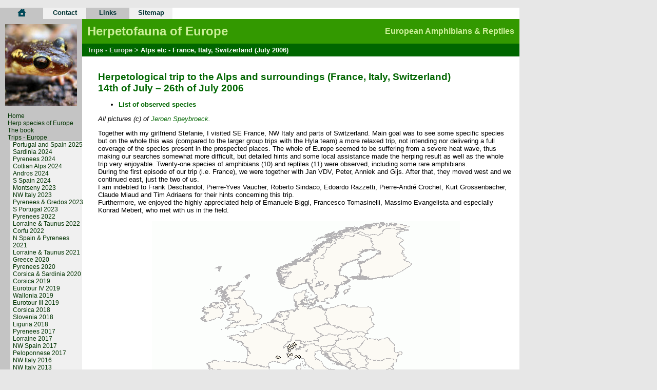

--- FILE ---
content_type: text/html; charset=UTF-8
request_url: https://www.hylawerkgroep.be/jeroen/index.php?id=23
body_size: 6999
content:
﻿﻿﻿<HTML>
<HEAD>
<TITLE>
Herpetofauna of Europe : alps etc - france, italy, switzerland (july 2006)</TITLE>


<link rel="apple-touch-icon" sizes="57x57" href="/jeroen/icon/apple-icon-57x57.png">
<link rel="apple-touch-icon" sizes="60x60" href="/jeroen/icon/apple-icon-60x60.png">
<link rel="apple-touch-icon" sizes="72x72" href="/jeroen/icon/apple-icon-72x72.png">
<link rel="apple-touch-icon" sizes="76x76" href="/jeroen/icon/apple-icon-76x76.png">
<link rel="apple-touch-icon" sizes="114x114" href="/jeroen/icon/apple-icon-114x114.png">
<link rel="apple-touch-icon" sizes="120x120" href="/jeroen/icon/apple-icon-120x120.png">
<link rel="apple-touch-icon" sizes="144x144" href="/jeroen/icon/apple-icon-144x144.png">
<link rel="apple-touch-icon" sizes="152x152" href="/jeroen/icon/apple-icon-152x152.png">
<link rel="apple-touch-icon" sizes="180x180" href="/jeroen/icon/apple-icon-180x180.png">
<link rel="icon" type="image/png" sizes="192x192"  href="/jeroen/icon/android-icon-192x192.png">
<link rel="icon" type="image/png" sizes="32x32" href="/jeroen/icon/favicon-32x32.png">
<link rel="icon" type="image/png" sizes="96x96" href="/jeroen/icon/favicon-96x96.png">
<link rel="icon" type="image/png" sizes="16x16" href="/jeroen/icon/favicon-16x16.png">

<LINK REL="stylesheet" HREF="stylesheet.css" TYPE="text/css" HREFLANG="nl" LANG="nl">
<META NAME="keywords" CONTENT="">
<META NAME="copyright" CONTENT="Copyright � 2026 Jeroen Speybroeck, All Rights Reserved">
<meta name="verify-v1" content="wydjdRTGj+D5MFbbSJRq43MghTEjpxMGMrVwrvvWT9w=" />
<META NAME="description" CONTENT="">
<META NAME="author" CONTENT="Jeroen Speybroeck">
<meta http-equiv="Content-Type" content="text/html; charset=utf-8" />
<META NAME="robots" CONTENT="index, follow">
<script type="text/javascript" src ="/active/lib/jscripts/jquery-1.11.3/jquery-1.11.3.min.js"></script>     
<script type="text/javascript" src ="/active/lib/jscripts/jquery.lazyload/jquery.lazyload.min.js"></script>     
  <script type="text/javascript" charset="utf-8">
  $(function() {
     $("img.lazy").lazyload();
  });
  </script>
</HEAD>
<BODY>
<TABLE BORDER=0 CELLSPACING=0 CELLPADDING=0 align="center">
    <TR>
        <TD>
            <TABLE BORDER=0 CELLPADDING=2 CELLSPACING=0 WIDTH="100%">
                <TR>
<TD CLASS="topbar_1"  onClick="top.location.href='/jeroen/index.php'"
><CENTER><A HREF="/jeroen/index.php" TARGET="_top" CLASS="topbar"><IMG SRC="/static/images/website/home.gif" BORDER=0 WIDTH=16 HEIGHT=16></A>
</CENTER></TD>
<TD CLASS="topbar_2"  onClick="top.location.href='/jeroen/index.php?id=2'"
><CENTER><A HREF="/jeroen/index.php?id=2" TARGET="_top" CLASS="topbar">Contact</A>
</CENTER></TD>
<TD CLASS="topbar_1"  onClick="top.location.href='/jeroen/index.php?id=3'"
><CENTER><A HREF="/jeroen/index.php?id=3" TARGET="_top" CLASS="topbar">Links</A>
</CENTER></TD>
<TD CLASS="topbar_2"  onClick="top.location.href='/jeroen/index.php?id=4'"
><CENTER><A HREF="/jeroen/index.php?id=4" TARGET="_top" CLASS="topbar">Sitemap</A>
</CENTER></TD>
                    <TD CLASS="topbar_3">
                    </TD>
                </TR>
            </TABLE>
        </TD>
    </TR>
    <TR>
        <TD>
            <TABLE BORDER=0 CELLSPACING=0 CELLPADDING=0>
                <TR>
                    <TD CLASS="menu">
<TABLE CLASS="image_hoek">
<TR><TD CLASS="image_hoek">
<IMG SRC="images/hoek/pic8.jpg">
</TD></TR>
<TR><TD>
</TABLE>
<TABLE COLSPAN=3 CELLSPACING="0" CELLPADDING="0" CLASS="menu">
<TR><TD><DIV CLASS="menu_1ns"><A CLASS="menu_ns" HREF="/jeroen/index.php?id=1"  TARGET="_top">Home</A></DIV></TD></TR>
<TR><TD><DIV CLASS="menu_1ns"><A CLASS="menu_ns" HREF="/jeroen/index.php?id=47"  TARGET="_top">Herp species of Europe</A></DIV></TD></TR>
<TR><TD><DIV CLASS="menu_1ns"><A CLASS="menu_ns" HREF="/jeroen/index.php?id=81"  TARGET="_top">The book</A></DIV></TD></TR>
<TR><TD><DIV CLASS="menu_1ns"><A CLASS="menu_ns" HREF="/jeroen/index.php?id=6"  TARGET="_top">Trips - Europe</A></DIV></TD></TR>
<TR><TD><DIV CLASS="menu_2ns"><A CLASS="menu_ns" HREF="/jeroen/index.php?id=125"  TARGET="_top">Portugal and Spain 2025</A></DIV></TD></TR>
<TR><TD><DIV CLASS="menu_2ns"><A CLASS="menu_ns" HREF="/jeroen/index.php?id=120"  TARGET="_top">Sardinia 2024</A></DIV></TD></TR>
<TR><TD><DIV CLASS="menu_2ns"><A CLASS="menu_ns" HREF="/jeroen/index.php?id=121"  TARGET="_top">Pyrenees 2024</A></DIV></TD></TR>
<TR><TD><DIV CLASS="menu_2ns"><A CLASS="menu_ns" HREF="/jeroen/index.php?id=122"  TARGET="_top">Cottian Alps 2024</A></DIV></TD></TR>
<TR><TD><DIV CLASS="menu_2ns"><A CLASS="menu_ns" HREF="/jeroen/index.php?id=119"  TARGET="_top">Andros 2024</A></DIV></TD></TR>
<TR><TD><DIV CLASS="menu_2ns"><A CLASS="menu_ns" HREF="/jeroen/index.php?id=123"  TARGET="_top">S Spain 2024</A></DIV></TD></TR>
<TR><TD><DIV CLASS="menu_2ns"><A CLASS="menu_ns" HREF="/jeroen/index.php?id=118"  TARGET="_top">Montseny 2023</A></DIV></TD></TR>
<TR><TD><DIV CLASS="menu_2ns"><A CLASS="menu_ns" HREF="/jeroen/index.php?id=117"  TARGET="_top">NW Italy 2023</A></DIV></TD></TR>
<TR><TD><DIV CLASS="menu_2ns"><A CLASS="menu_ns" HREF="/jeroen/index.php?id=116"  TARGET="_top">Pyrenees & Gredos 2023</A></DIV></TD></TR>
<TR><TD><DIV CLASS="menu_2ns"><A CLASS="menu_ns" HREF="/jeroen/index.php?id=115"  TARGET="_top">S Portugal 2023</A></DIV></TD></TR>
<TR><TD><DIV CLASS="menu_2ns"><A CLASS="menu_ns" HREF="/jeroen/index.php?id=114"  TARGET="_top">Pyrenees 2022</A></DIV></TD></TR>
<TR><TD><DIV CLASS="menu_2ns"><A CLASS="menu_ns" HREF="/jeroen/index.php?id=112"  TARGET="_top">Lorraine & Taunus 2022</A></DIV></TD></TR>
<TR><TD><DIV CLASS="menu_2ns"><A CLASS="menu_ns" HREF="/jeroen/index.php?id=111"  TARGET="_top">Corfu 2022</A></DIV></TD></TR>
<TR><TD><DIV CLASS="menu_2ns"><A CLASS="menu_ns" HREF="/jeroen/index.php?id=108"  TARGET="_top">N Spain & Pyrenees 2021</A></DIV></TD></TR>
<TR><TD><DIV CLASS="menu_2ns"><A CLASS="menu_ns" HREF="/jeroen/index.php?id=107"  TARGET="_top">Lorraine & Taunus 2021</A></DIV></TD></TR>
<TR><TD><DIV CLASS="menu_2ns"><A CLASS="menu_ns" HREF="/jeroen/index.php?id=106"  TARGET="_top">Greece 2020</A></DIV></TD></TR>
<TR><TD><DIV CLASS="menu_2ns"><A CLASS="menu_ns" HREF="/jeroen/index.php?id=105"  TARGET="_top">Pyrenees 2020</A></DIV></TD></TR>
<TR><TD><DIV CLASS="menu_2ns"><A CLASS="menu_ns" HREF="/jeroen/index.php?id=104"  TARGET="_top">Corsica & Sardinia 2020</A></DIV></TD></TR>
<TR><TD><DIV CLASS="menu_2ns"><A CLASS="menu_ns" HREF="/jeroen/index.php?id=100"  TARGET="_top">Corsica 2019</A></DIV></TD></TR>
<TR><TD><DIV CLASS="menu_2ns"><A CLASS="menu_ns" HREF="/jeroen/index.php?id=99"  TARGET="_top">Eurotour IV 2019</A></DIV></TD></TR>
<TR><TD><DIV CLASS="menu_2ns"><A CLASS="menu_ns" HREF="/jeroen/index.php?id=97"  TARGET="_top">Wallonia 2019</A></DIV></TD></TR>
<TR><TD><DIV CLASS="menu_2ns"><A CLASS="menu_ns" HREF="/jeroen/index.php?id=96"  TARGET="_top">Eurotour III 2019</A></DIV></TD></TR>
<TR><TD><DIV CLASS="menu_2ns"><A CLASS="menu_ns" HREF="/jeroen/index.php?id=92"  TARGET="_top">Corsica 2018</A></DIV></TD></TR>
<TR><TD><DIV CLASS="menu_2ns"><A CLASS="menu_ns" HREF="/jeroen/index.php?id=93"  TARGET="_top">Slovenia 2018</A></DIV></TD></TR>
<TR><TD><DIV CLASS="menu_2ns"><A CLASS="menu_ns" HREF="/jeroen/index.php?id=91"  TARGET="_top">Liguria 2018</A></DIV></TD></TR>
<TR><TD><DIV CLASS="menu_2ns"><A CLASS="menu_ns" HREF="/jeroen/index.php?id=87"  TARGET="_top">Pyrenees 2017</A></DIV></TD></TR>
<TR><TD><DIV CLASS="menu_2ns"><A CLASS="menu_ns" HREF="/jeroen/index.php?id=89"  TARGET="_top">Lorraine 2017</A></DIV></TD></TR>
<TR><TD><DIV CLASS="menu_2ns"><A CLASS="menu_ns" HREF="/jeroen/index.php?id=88"  TARGET="_top">NW Spain 2017</A></DIV></TD></TR>
<TR><TD><DIV CLASS="menu_2ns"><A CLASS="menu_ns" HREF="/jeroen/index.php?id=86"  TARGET="_top">Peloponnese 2017</A></DIV></TD></TR>
<TR><TD><DIV CLASS="menu_2ns"><A CLASS="menu_ns" HREF="/jeroen/index.php?id=80"  TARGET="_top">NW Italy 2016</A></DIV></TD></TR>
<TR><TD><DIV CLASS="menu_2ns"><A CLASS="menu_ns" HREF="/jeroen/index.php?id=53"  TARGET="_top">NW Italy 2013</A></DIV></TD></TR>
<TR><TD><DIV CLASS="menu_2ns"><A CLASS="menu_ns" HREF="/jeroen/index.php?id=66"  TARGET="_top">N Greece & Milos 2013</A></DIV></TD></TR>
<TR><TD><DIV CLASS="menu_2ns"><A CLASS="menu_ns" HREF="/jeroen/index.php?id=60"  TARGET="_top">NW Spain 2012</A></DIV></TD></TR>
<TR><TD><DIV CLASS="menu_2ns"><A CLASS="menu_ns" HREF="/jeroen/index.php?id=58"  TARGET="_top">La Brenne et al. 2011</A></DIV></TD></TR>
<TR><TD><DIV CLASS="menu_2ns"><A CLASS="menu_ns" HREF="/jeroen/index.php?id=57"  TARGET="_top">Kythira & Pori 2011</A></DIV></TD></TR>
<TR><TD><DIV CLASS="menu_2ns"><A CLASS="menu_ns" HREF="/jeroen/index.php?id=56"  TARGET="_top">Corsica & Sardinia 2011</A></DIV></TD></TR>
<TR><TD><DIV CLASS="menu_2ns"><A CLASS="menu_ns" HREF="/jeroen/index.php?id=55"  TARGET="_top">SW Iberia 2010</A></DIV></TD></TR>
<TR><TD><DIV CLASS="menu_2ns"><A CLASS="menu_ns" HREF="/jeroen/index.php?id=54"  TARGET="_top">Menorca 2010</A></DIV></TD></TR>
<TR><TD><DIV CLASS="menu_2ns"><A CLASS="menu_ns" HREF="/jeroen/index.php?id=52"  TARGET="_top">Eurotour II 2010</A></DIV></TD></TR>
<TR><TD><DIV CLASS="menu_2ns"><A CLASS="menu_ns" HREF="/jeroen/index.php?id=51"  TARGET="_top">S Italy & Sicily 2010</A></DIV></TD></TR>
<TR><TD><DIV CLASS="menu_2ns"><A CLASS="menu_ns" HREF="/jeroen/index.php?id=50"  TARGET="_top">Samos 2009</A></DIV></TD></TR>
<TR><TD><DIV CLASS="menu_2ns"><A CLASS="menu_ns" HREF="/jeroen/index.php?id=49"  TARGET="_top">Crete 2009</A></DIV></TD></TR>
<TR><TD><DIV CLASS="menu_2ns"><A CLASS="menu_ns" HREF="/jeroen/index.php?id=48"  TARGET="_top">Corsica & Sardinia 2009</A></DIV></TD></TR>
<TR><TD><DIV CLASS="menu_2ns"><A CLASS="menu_ns" HREF="/jeroen/index.php?id=46"  TARGET="_top">Sardinia 2009</A></DIV></TD></TR>
<TR><TD><DIV CLASS="menu_2ns"><A CLASS="menu_ns" HREF="/jeroen/index.php?id=45"  TARGET="_top">Montenegro 2008</A></DIV></TD></TR>
<TR><TD><DIV CLASS="menu_2ns"><A CLASS="menu_ns" HREF="/jeroen/index.php?id=42"  TARGET="_top">Symi 2007</A></DIV></TD></TR>
<TR><TD><DIV CLASS="menu_2ns"><A CLASS="menu_ns" HREF="/jeroen/index.php?id=41"  TARGET="_top">Eurotour l 2007</A></DIV></TD></TR>
<TR><TD><DIV CLASS="menu_2ns"><A CLASS="menu_ns" HREF="/jeroen/index.php?id=39"  TARGET="_top">Romania 2007</A></DIV></TD></TR>
<TR><TD><DIV CLASS="menu_2ns"><A CLASS="menu_ns" HREF="/jeroen/index.php?id=38"  TARGET="_top">Malta 2007</A></DIV></TD></TR>
<TR><TD><DIV CLASS="menu_2ns"><A CLASS="menu_ns" HREF="/jeroen/index.php?id=37"  TARGET="_top">Viroin 2007</A></DIV></TD></TR>
<TR><TD><DIV CLASS="menu_2ns"><A CLASS="menu_ns" HREF="/jeroen/index.php?id=35"  TARGET="_top">Newts of Belgium 2007</A></DIV></TD></TR>
<TR><TD><DIV CLASS="menu_2ns"><A CLASS="menu_ns" HREF="/jeroen/index.php?id=27"  TARGET="_top">NW Spain 2006</A></DIV></TD></TR>
<TR><TD><DIV CLASS="menu_2ns"><A CLASS="menu_ns" HREF="/jeroen/index.php?id=28"  TARGET="_top">Peloponnese 2006</A></DIV></TD></TR>
<TR><TD><DIV CLASS="menu_2s"><A CLASS="menu_s" HREF="/jeroen/index.php?id=23"  TARGET="_top">Alps etc 2006</A></DIV></TD></TR>
<TR><TD><DIV CLASS="menu_2ns"><A CLASS="menu_ns" HREF="/jeroen/index.php?id=21"  TARGET="_top">Milos & Skyros 2006</A></DIV></TD></TR>
<TR><TD><DIV CLASS="menu_2ns"><A CLASS="menu_ns" HREF="/jeroen/index.php?id=16"  TARGET="_top">Andalucia 2006</A></DIV></TD></TR>
<TR><TD><DIV CLASS="menu_2ns"><A CLASS="menu_ns" HREF="/jeroen/index.php?id=7"  TARGET="_top">Karpathos 2005</A></DIV></TD></TR>
<TR><TD><DIV CLASS="menu_2ns"><A CLASS="menu_ns" HREF="/jeroen/index.php?id=12"  TARGET="_top">Sistema Central 2005</A></DIV></TD></TR>
<TR><TD><DIV CLASS="menu_2ns"><A CLASS="menu_ns" HREF="/jeroen/index.php?id=14"  TARGET="_top">Balearics 2005</A></DIV></TD></TR>
<TR><TD><DIV CLASS="menu_2ns"><A CLASS="menu_ns" HREF="/jeroen/index.php?id=9"  TARGET="_top">S Bulgaria 2005</A></DIV></TD></TR>
<TR><TD><DIV CLASS="menu_2ns"><A CLASS="menu_ns" HREF="/jeroen/index.php?id=10"  TARGET="_top">S Italy & Sicily 2005</A></DIV></TD></TR>
<TR><TD><DIV CLASS="menu_2ns"><A CLASS="menu_ns" HREF="/jeroen/index.php?id=13"  TARGET="_top">Peloponnese 2004</A></DIV></TD></TR>
<TR><TD><DIV CLASS="menu_2ns"><A CLASS="menu_ns" HREF="/jeroen/index.php?id=11"  TARGET="_top">Pyrenees 2004</A></DIV></TD></TR>
<TR><TD><DIV CLASS="menu_2ns"><A CLASS="menu_ns" HREF="/jeroen/index.php?id=8"  TARGET="_top">N Greece 2004</A></DIV></TD></TR>
<TR><TD><DIV CLASS="menu_2ns"><A CLASS="menu_ns" HREF="/jeroen/index.php?id=31"  TARGET="_top">Before (1999-2003)</A></DIV></TD></TR>
<TR><TD><DIV CLASS="menu_1ns"><A CLASS="menu_ns" HREF="/jeroen/index.php?id=74"  TARGET="_top">Trips - Africa</A></DIV></TD></TR>
<TR><TD><DIV CLASS="menu_1ns"><A CLASS="menu_ns" HREF="/jeroen/index.php?id=78"  TARGET="_top">Trips - Asia</A></DIV></TD></TR>
<TR><TD><DIV CLASS="menu_1ns"><A CLASS="menu_ns" HREF="/jeroen/index.php?id=102"  TARGET="_top">Trips - Australia</A></DIV></TD></TR>
<TR><TD><DIV CLASS="menu_1ns"><A CLASS="menu_ns" HREF="/jeroen/index.php?id=73"  TARGET="_top">Trips - N & C America</A></DIV></TD></TR>
<TR><TD><DIV CLASS="menu_1ns"><A CLASS="menu_ns" HREF="/jeroen/index.php?id=59"  TARGET="_top">Trips - S America</A></DIV></TD></TR>
<TR><TD><DIV CLASS="menu_1ns"><A CLASS="menu_ns" HREF="/jeroen/index.php?id=85"  TARGET="_top">ManderMatcher</A></DIV></TD></TR>
<TR><TD><DIV CLASS="menu_1ns"><A CLASS="menu_ns" HREF="/jeroen/index.php?id=3"  TARGET="_top">Links</A></DIV></TD></TR>
<TR><TD><DIV CLASS="menu_1ns"><A CLASS="menu_ns" HREF="/jeroen/index.php?id=318a"  TARGET="_top">G&#117;estbook</A></DIV></TD></TR>
<TR><TD><DIV CLASS="menu_1ns"><A CLASS="menu_ns" HREF="/jeroen/index.php?id=2"  TARGET="_top">Contact</A></DIV></TD></TR>
<TR></TR>
</TABLE>					</TD>
                    <TD HEIGHT="628">
                         <TABLE BORDER=0 CELLSPACING=0 CELLPADDING=0>
							<TR><TD>
	                        <TABLE BORDER=0 CELLSPACING=0 CELLPADDING=0 CLASS="titelbar_table">
	                            <TR><TD CLASS="titelbar_td">
	                                <font size="5">Herpetofauna of Europe</font>
								</TD><TD CLASS="titelbar_td" align="right">
	                                <font size="3"><b>European Amphibians & Reptiles</b></font>
	                            </TD></TR>
	                        </TABLE>
							</TD></TR>
							<TR><TD>
							<TABLE BORDER=0 CELLSPACING=0 CELLPADDING=0 CLASS="navigatie_table">
								<TR><TD CLASS="navigatie_td">
								<DIV CLASS = "navigatie_div">
<A HREF="/jeroen/index.php?id=6" CLASS="navigatie_a" TARGET="_top">Trips - Europe</A> > Alps etc - France, Italy, Switzerland (July 2006)</div></TD>
                            </TR>
                        </TABLE>
                   </TD></TR>
                   <TR><TD>
                        <TABLE CLASS="active_contents">
                            <TR><TD><DIV CLASS="active_contents">
<H1>Herpetological trip to the Alps and surroundings (France, Italy, Switzerland)<br>

14th of July – 26th of July 2006</H1>

<ul>

<li><b><A href="#l_o_s">List of observed species</A></li></b>

</ul>



<i>All pictures (c) of <A HREF="mailto:jeroenspeybroeck@hotmail.com">Jeroen Speybroeck</A>.</i><p>

Together with my girlfriend Stefanie, I visited SE France, NW Italy and parts of Switzerland. Main goal was to see some specific species but on the whole this was (compared to the larger group trips with the Hyla team) a more relaxed trip, not intending nor delivering a full coverage of the species present in the prospected places. The whole of Europe seemed to be suffering from a severe heat wave, thus making our searches somewhat more difficult, but detailed hints and some local assistance made the herping result as well as the whole trip very enjoyable. Twenty-one species of amphibians (10) and reptiles (11) were observed, including some rare amphibians.<br> 

During the first episode of our trip (i.e. France), we were together with Jan VDV, Peter, Anniek and Gijs. After that, they moved west and we continued east, just the two of us.<br>

I am indebted to Frank Deschandol, Pierre-Yves Vaucher, Roberto Sindaco, Edoardo Razzetti, Pierre-André Crochet, Kurt Grossenbacher, Claude Miaud and Tim Adriaens for their hints concerning this trip.<br>

Furthermore, we enjoyed the highly appreciated help of Emanuele Biggi, Francesco Tomasinelli, Massimo Evangelista and especially Konrad Mebert, who met with us in the field.</p>



<center><P ID=Caption>

<IMG src="/static/images/website/wait.gif" class="lazy" data-original="files/0023/obsAlps2006.gif" border=0><br>

overview of prospected sites

</p></center>



<h2>14th of July - transit and some nice first findings</h2>

We took off early in the morning and arrived in the south of France in the late afternoon. We revisited the étang St Louis at Suze-la-Rousse. In the spring of 2003, we had found here quite some species: Marsh Frog (<i>Pelophylax ridibundus</i>), Common Midwife Toad (<i>Alytes obstetricans</i>), Parsley Frog (<i>Pelodytes punctatus</i>), Palmate Newt (<i>Lissotriton helveticus</i>), Common Toad (<i>Bufo bufo</i>), Natterjack Toad (<i>Bufo calamita</i>), Stripeless Tree Frog (<i>Hyla meridionalis</i>) and Common Wall Lizard (<i>Podarcis muralis</i>), while missing out on the also present Western Spadefoot (<i>Pelobates cultripes</i>) and Southern Smooth Snake (<i>Coronella girondica</i>). A subadult of the latter was found during this second visit. At night, there was very little amphibian activity, despite nice showers: only Natterjack Toad and Marsh Frog. On the drive back to the camp site, we found a young, unfortunately dying, Ladder Snake (<i>Rhinechis scalaris</i>). Common Wall Lizard at the camp site.

<center><P ID=Caption>

<IMG src="/static/images/website/wait.gif" class="lazy" data-original="files/0023/IMG_2569.jpg" border=0><br>

Southern Smooth Snake (<i>Coronella girondica</i>)<br>

<IMG src="/static/images/website/wait.gif" class="lazy" data-original="files/0023/IMG_2603.jpg" border=0><br>

juvenile Ladder Snake (<i>Rhinechis scalaris</i>)<br>

<IMG src="/static/images/website/wait.gif" class="lazy" data-original="files/0023/IMG_2605.jpg" border=0><br>

<i>Calopteryx haemorrhoidalis</i><br>

</p></center>





<h2>15th of July – sightseeing</h2>

While waiting for our friends, stuck in traffic at Lyon, Stefanie and I visited some nice villages like Crestet and Suzette. In the early evening, Jan, Gijs, Peter and Anniek arrived slightly overheated, and we stayed at a camp site next to the place we would explore the next morning.

<center><P ID=Caption>

<IMG src="/static/images/website/wait.gif" class="lazy" data-original="files/0023/IMG_2616.jpg" border=0><br>

Crestet

</p></center>



<h2>16th of July - <i>Vipera ursinii</i></h2>

We started searching among the dwarf juniper bushes early after dawn. Thanks to some heavy rain during the previous night, we could find three Meadow Viper (<i>Vipera ursinii</i>), plus Common Wall Lizard and Western Green Lizard (<i>Lacerta bilineata</i>). The seemingly fragile viper habitat was crawling with grasshoppers.

<center><P ID=Caption>

<IMG src="/static/images/website/wait.gif" class="lazy" data-original="files/0023/IMG_2618.jpg" border=0><br>

habitat of <i>Vipera ursinii</i> with Gijs’s car in front<br>

<IMG src="/static/images/website/wait.gif" class="lazy" data-original="files/0023/IMG_2668.jpg" border=0><br>

Meadow Viper (<i>Vipera ursinii</i>)<br>

<IMG src="/static/images/website/wait.gif" class="lazy" data-original="files/0023/IMG_2652.jpg" border=0><br>

Meadow Viper (<i>Vipera ursinii</i>)<br>

</p></center>



<h2>17th of July - Liguria</h2>

We said goodbye to our Hyla friends and continued east. After a short visit to the expensive sea resort Portofino, we met not too far from Genova with Emanuele Biggi and Francesco Tomasinelli. We explored a very beautiful mountaineous valley and visited a nice site with Italian Yellow-bellied Toad (<i>Bombina pachypus</i>), Italian Stream Frog (<i>Rana italica</i>), Slow Worm (<i>Anguis fragilis</i>) and Fire Salamander (<i>Salamandra salamandra</i>). Stefanie and I had some trouble finding a place to sleep, and at 23h00 we settled for a too expensive hotel in Arenzano, with Moorish Gecko (<i>Tarentola mauritanica</i>) on its walls.

<center><P ID=Caption>

<IMG src="/static/images/website/wait.gif" class="lazy" data-original="files/0023/IMG_2687.jpg" border=0><br>

Common Wall Lizard (<i>Podarcis muralis</i>) at Portofino<br>

<IMG src="/static/images/website/wait.gif" class="lazy" data-original="files/0023/IMG_2708.jpg" border=0><br>

Italian Yellow-bellied Toad (<i>Bombina pachypus</i>)<br>

<IMG src="/static/images/website/wait.gif" class="lazy" data-original="files/0023/IMG_2696.jpg" border=0><br>

Italian Yellow-bellied Toad (<i>Bombina pachypus</i>)<br>

<IMG src="/static/images/website/wait.gif" class="lazy" data-original="files/0023/IMG_2714.jpg" border=0><br>

Italian Yellow-bellied Toad (<i>Bombina pachypus</i>)<br>

<IMG src="/static/images/website/wait.gif" class="lazy" data-original="files/0023/IMG_2757.jpg" border=0><br>

Francesco, Ema and Stef standing next to a pond full of Italian Yellow-bellied Toad, some Italian Stream Frog and many larvae of Fire Salamander<br>

</p></center>



<h2>18th of July – Cottian Alps</h2>

This day, we drove north and met again with Ema and Francesco. We explored two places,  close to each other, and found a total of about fifteen Lanza’s Alpine Salamander (<i>Salamandra lanzai</i>), a few Grass Frog (<i>Rana temporaria</i>) and a single Common Wall Lizard, strangely enough the only lizard observed. After that, we said goodbye to Ema and Francesco and we stayed nearby.

<center><P ID=Caption>

<IMG src="/static/images/website/wait.gif" class="lazy" data-original="files/0023/IMG_2758.jpg" border=0><br>

habitat of …<br>

<IMG src="/static/images/website/wait.gif" class="lazy" data-original="files/0023/IMG_2795.jpg" border=0><br>

Lanza’s Alpine Salamander (<i>Salamandra lanzai</i>)<br>

<IMG src="/static/images/website/wait.gif" class="lazy" data-original="files/0023/IMG_2786.jpg" border=0><br>

Lanza’s Alpine Salamander (<i>Salamandra lanzai</i>)<br>

</p></center>



<h2>19th of July – Cottian Alps => Po river valley => Vall d’Aosta</h2>

After a short last visit to one of both salamander sites, we drove east and out of the mountains, meeting with Massimo Evangelista south of Torino. During a short visit to hot and moist woods in the valley of the Po river, we were able to find the endemic Italian Agile Frog (<i>Rana latastei</i>) in about the worst time (and weather) of the year. After that, we quickly left the extremely hot lowlands and stayed in Vall d’Aosta for the night.

<center><P ID=Caption>

<IMG src="/static/images/website/wait.gif" class="lazy" data-original="files/0023/IMG_2835.jpg" border=0><br>

Italian Agile Frog (<i>Rana latastei</i>)

</p></center>



<h2>20th of July – Vall d’Aosta</h2>

We made a 900m uphill mountain hike in the Gran Paradiso park and at less than ten meter apart, we found Smooth Snake (<i>Coronella austriaca</i>) and Asp Viper (<i>Vipera aspis</i>).

The former was crawling just in front of Stefanie’s feet during a steep part of the hike. After having caught it, I moved a little away from the main track, in order to attract not too much attention from other hikers. Stefanie followed behind me, and saw the viper that I had failed to see at first. The heavily marked animal started to take off and by the time I got my gloves out, it unfortunately had disappeared. We slept again in Vall d’Aosta.

<center><P ID=Caption>

<IMG src="/static/images/website/wait.gif" class="lazy" data-original="files/0023/IMG_2884.jpg" border=0><br>

Smooth Snake (<i>Coronella austriaca</i>)

</p></center>



<h2>21th of July – into Switzerland</h2>

Time for the next and last country to visit. We drove north and visited a site for Alpine Salamander (<i>Salamandra atra</i>), not so far from Bex. I found the species when turning the first log, together with Alpine Newt (<i>Ichthyosaura alpestris</i>). Because the area is protected, I didn’t look for more animals but, as I was informed beforehand, they should be abundant.

<center><P ID=Caption>

<IMG src="/static/images/website/wait.gif" class="lazy" data-original="files/0023/IMG_2886.jpg" border=0><br>

Alpine Salamander and Alpine Newt as they were found<br>

<IMG src="/static/images/website/wait.gif" class="lazy" data-original="files/0023/IMG_2984.jpg" border=0><br>

Alpine Salamander (<i>Salamandra atra</i>)<br>

<IMG src="/static/images/website/wait.gif" class="lazy" data-original="files/0023/IMG_2970.jpg" border=0><br>

Alpine Salamander (<i>Salamandra atra</i>)<br>

<IMG src="/static/images/website/wait.gif" class="lazy" data-original="files/0023/IMG_2990.jpg" border=0><br>

Stefanie reading in salamander habitat

</p></center>



<h2>22th of July – south of Visp</h2>

We moved east and entered the German speaking part of Switzerland. In the mountains south of Visp, we visited some mountain lakes for dragonflies. The surroundings looked fairly nice for Adder (<i>Vipera berus</i>), but afterwards I learned that the species is absent from the area. Only Grass Frog and Viviparous Lizard (<i>Zootoca vivipara</i>). Concerning the latter, this was the only individual we saw on this trip, which is probably indicative for the very high temperatures, even at higher altitude.

In the evening, I got on the phone with Konrad Mebert, and we arranged to meet on the 24th. 

<center><P ID=Caption>

<IMG src="/static/images/website/wait.gif" class="lazy" data-original="files/0023/IMG_3031.jpg" border=0><br>

<i>Aeshna caerulea</i>

</p></center>



<h2> 23th of July – mountain passes but no snakes</h2>

We drove across a very scenic mountain landscape, passing some viper sites which Konrad had suggested. No vipers were found, but the Furka- and Sustenpass were extremely beautiful. At the Brienzersee, we found Dice Snake (<i>Natrix tessellata</i>) at a place hinted by Konrad as well. We slept at a camp site in Wyler (Innertkirchen).



<h2>24th of July – further north</h2>

In the morning, we visited the Steingletscher and walked around for a bit. In the late afternoon, we met with Konrad. Stefanie had a swim, Konrad went snorkling and found a Dice Snake, and I caught an Asp Viper near the shores of the Vierwaldstätter See. We had a drink in Luzern and stayed at Konrad’s place.

<center><P ID=Caption>

<IMG src="/static/images/website/wait.gif" class="lazy" data-original="files/0023/IMG_3049.jpg" border=0><br>

automatic self portrait<br>

<IMG src="/static/images/website/wait.gif" class="lazy" data-original="files/0023/IMG_3051.jpg" border=0><br>

Stefanie and glacier<br>

<IMG src="/static/images/website/wait.gif" class="lazy" data-original="files/0023/IMG_3071.jpg" border=0><br>

alpine slope with small waterbody, full of Grass Frog tadpoles<br>

<IMG src="/static/images/website/wait.gif" class="lazy" data-original="files/0023/IMG_3121.jpg" border=0><br>

Konrad + <i>tessellata</i> and I (failing a normal facial expression once more…) + <i>aspis</i><br>

<IMG src="/static/images/website/wait.gif" class="lazy" data-original="files/0023/IMG_3113.jpg" border=0><br>

Asp Viper (<i>Vipera aspis</i>)<br>

<IMG src="/static/images/website/wait.gif" class="lazy" data-original="files/0023/IMG_3127.jpg" border=0><br>

Dice Snake (<i>Natrix tessellata</i>)<br>

</p></center>



<h2>25th of July – Asp day</h2>

Although expectations were low in view of the weather, we drove to the Bernese Alps and visited a known top site for Asp Viper. Exploring two slopes, Konrad and I found nine Asp Vipers. Seven of them were pitch black, thus not really rewarding photo subjects. Forgetting to take my camera while moving uphill, we ended up finding the nicest looking specimen after a significant distance of climbing, but Konrad kindly proposed to use his.<br>

We ended our trip with an improvised barbecue on the shores of the Türlersee.

<center><P ID=Caption>

<IMG src="/static/images/website/wait.gif" class="lazy" data-original="files/0023/IMG_3163.jpg" border=0><br>

Asp Viper (<i>Vipera aspis</i>)<br>

<IMG src="/static/images/website/wait.gif" class="lazy" data-original="files/0023/IMG_3151.jpg" border=0><br>

Asp Viper (<i>Vipera aspis</i>)<br>

<IMG src="/static/images/website/wait.gif" class="lazy" data-original="files/0023/IMG_31286.jpg" border=0><br>

the most remarkable Asp Viper (<i>Vipera aspis</i>)<br>

<IMG src="/static/images/website/wait.gif" class="lazy" data-original="files/0023/IMG_3170.jpg" border=0><br>

Asp heaven<br>

</p></center>





<h2>26th of July – back home</h2>

We said goodbye to Konrad and thanked him for his hospitality, and after about eight hours of driving, we got back home.<p>





<A name=l_o_s></A>

</p>

<H1>List of the observed species</H1>

1. Fire Salamander (<i>Salamandra salamandra</i>)<br>

2. Alpine Salamander (<i>Salamandra atra</i>) <br>

3. Lanza’s Alpine Salamander (<i>Salamandra lanzai</i>)<br>

4. Alpine Newt (<i>Ichthyosaura alpestris</i>)<br>

5. Italian Yellow-bellied Toad (<i>Bombina pachypus</i>) <br>

6. Natterjack Toad (<i>Bufo calamita</i>)<br>

7. Italian Agile Frog (<i>Rana latastei</i>)<br>

8. Grass Frog (<i>Rana temporaria</i>)<br>

9. Italian Stream Frog (<i>Rana italica</i>)<br>

10. Marsh Frog (<i>Pelophylax ridibundus</i>)<br>

11. Moorish Gecko (<i>Tarentola mauritanica</i>)<br>

12. Western Green Lizard (<i>Lacerta bilineata</i>)<br>

13. Viviparous Lizard (<i>Zootoca vivipara</i>)<br>

14. Common Wall Lizard (<i>Podarcis muralis</i>)<br>

15. Slow Worm (<i>Anguis fragilis</i>)<br>

16. Ladder Snake (<i>Rhinechis scalaris</i>)<br>

17. Dice Snake (<i>Natrix tessellata</i>)<br>

18. Smooth Snake (<i>Coronella austriaca</i>)<br>

19. Southern Smooth Snake (<i>Coronella girondica</i>)<br>

20. Meadow Viper (<i>Vipera ursinii</i>)<br>

21. Asp Viper (<i>Vipera aspis</i>)<br>
</DIV><hr><center>Site content and pictures (c) of <A HREF="mailto:jeroenspeybroeck@hotmail.com">Jeroen Speybroeck</A>, unless specified otherwise.<br>

This site is hosted by <A HREF="http://www.hylawerkgroep.be"target="_blank">HYLA</A> without any further strict affiliation.</center><P ALIGN='right' ID=Caption>Hosted by InterHost Solutions</P><P ALIGN='right' ID=Caption>Last update: April 21, 2014 18:59:18</P>                            </TD></TR>
                        </TABLE>
                    </TD></TR>
                </TABLE>
            </TD>
        </TR>
    </TABLE>
    </TD>
    </TR>
</TABLE>
</BODY>
</HTML>


--- FILE ---
content_type: text/css
request_url: https://www.hylawerkgroep.be/jeroen/stylesheet.css
body_size: 1078
content:
#warning {
	COLOR: #ff0000; FONT-STYLE: italic
}
#Caption {
	font-size: 8pt
}
#test {
	background-color: #FFFFFF;
}

BODY {
	SCROLLBAR-FACE-COLOR: #ffffff;
	BACKGROUND: #ffffff;
    BACKGROUND-COLOR: #e7e7e7;    
	SCROLLBAR-HIGHLIGHT-COLOR: #92b83e;
	SCROLLBAR-SHADOW-COLOR: #92b83e;
	COLOR: #000000;
	SCROLLBAR-3DLIGHT-COLOR: #92b83e;
	SCROLLBAR-ARROW-COLOR: #009999;
	SCROLLBAR-TRACK-COLOR: #ffffff;
	FONT-FAMILY: Verdana,Arial,Helvetia;
    FONT-SIZE: 10pt;
	SCROLLBAR-DARKSHADOW-COLOR: #44394a;
    margin: 0px 0px 0px 0px
}

H1 {
	FONT-WEIGHT: bold;
	FONT-SIZE: 14pt;
	COLOR: #006600
}
H2 {
	FONT-WEIGHT: bold;
	FONT-SIZE: 12pt;
	COLOR: #006600
}
H3 {
	FONT-WEIGHT: bold;
	FONT-SIZE: 10pt;
	COLOR: #006600
}
H4 {
	FONT-WEIGHT: bold;
	FONT-SIZE: 10pt;
	COLOR: #006600
}
A {
	COLOR: #006600;
	TEXT-DECORATION: none;
	FONT-FAMILY: Verdana,Arial,Helvetia;
    FONT-SIZE: 10pt;
}
A:link {
	COLOR: #006600;
	TEXT-DECORATION: none
}
A:active {
	COLOR: #006600;
	TEXT-DECORATION: none
}
A:visited {
	COLOR: #006600;
	TEXT-DECORATION: none
}
A:hover {
	COLOR: #003300;
	TEXT-DECORATION: underline
}
A.topbar:link
  { text-decoration: none;
    color: #003333;
    font-weight: bold;
    font-size: 10pt;
  }
A.topbar:active
  { text-decoration: none;
    color: #003333;
    font-weight: bold;
    font-size: 10pt;
  }
A.topbar:visited
  { text-decoration: none;
    color: #003333;
    font-weight: bold;
    font-size: 10pt;
  }
A.topbar:hover
  { text-decoration: none;
  }
A.menu_ns
  {  font-size: 9pt;
    FONT-FAMILY: Arial;
  }
A.menu_ns:visited
  { text-decoration: none;
    color: #003300;
  }
A.menu_ns:hover
  { text-decoration: underline;
    color: #003300;
  }
A.menu_ns:active
  { text-decoration: none;
    color: #003300;
  }
A.menu_ns:link
  { text-decoration: none;
    color: #003300;
  }
A.menu_s
 {  font-size: 9pt;
    FONT-FAMILY: Arial;
}
A.menu_s:visited
  { text-decoration: none;
    color: #006600;
  }
A.menu_s:hover
  { text-decoration: underline;
    color: #006600;
  }
A.menu_s:active
  { text-decoration: none;
    color: #006600;
  }
A.menu_s:link
  { text-decoration: none;
    color: #006600;
  }
A.menu_s:link:hover {
	COLOR: #003300;
	TEXT-DECORATION: underline
}
A.menu_ns:link:hover {
	COLOR: #006600;
	TEXT-DECORATION: underline
}
A.navigatie_a:link
  { color: #e0e0e0;
  }
A.navigatie_a:visited
  { color: #e0e0e0;
  }
A.navigatie_a:hover
  { color: #e0e0e0;
  }
A.navigatie_a:active
  { color: #e0e0e0;
  }

TABLE {
    border: fixed;
    border-color: #BED70F;
    border-width: 0px;
    margin-left: 0px;
    border-spacing: 0px;
	FONT-FAMILY: Verdana,Arial,Helvetia;
    FONT-SIZE: 10pt;
  }
.menu {
    WIDTH:160;
	BORDER:0 ;
    margin-right: -50px;
	margin-left: 5px;
    margin-top: 0px;
    margin-bottom: 0px;
	padding:0;
}
.titelbar_table {
	background-color: #339900;
	width:100%;
}
.navigatie_table {
	background-color: #006600;
	width:100%;
}
.image_hoek {
    WIDTH:160;
	BORDER:0 ;
    margin-right: 0px;
	margin-left: 0px;
    margin-top: 0px;
    margin-bottom: 0px;
	padding:0;
}
.active_contents {
	BORDER:0 ;
    margin-right: 0px;
	margin-left: 0px;
    margin-top: 0px;
    margin-bottom: 0px;
	width:810px;
    background-color: #FFFFFF;
}
TR.menu
{
HEIGHT:10px
}

TD {
	VERTICAL-ALIGN: top;
	COLOR: #000000
}
.menu
  { background-color: #c4c4c4;
    HEIGHT:10;
}
.topbar_1
{ color: #92b83e;
    vertical-align: center;
    cursor: hand;
    HEIGHT:22;
	background-color: #c4c4c4;
	WIDTH: 80;
}
.topbar_2
  { color: #d1e70b;
    vertical-align: center;
    cursor: hand;
    HEIGHT:22;
	background-color: #f0f0f0;
	WIDTH: 80;
}
.topbar_3
  { background-color: #FFFFFF;
}
.titelbar_td
{ color: #ccf099;
   font-weight: bold;
   vertical-align: middle;
   padding-left:10;
   padding-right:10;
	PADDING-TOP: 10px;
	PADDING-BOTTOM: 10px;
}
.navigatie_td
{ color: #ccf099;
   font-weight: bold;
   vertical-align: middle;
   padding-left:10;
}
.image_hoek {
   HEIGHT:180;
   vertical-align: middle;
   text-align: center;
}
THEAD {
	FONT-WEIGHT: bold;
	COLOR: #000000
}

/*------- OPTION -------*/
OPTION {
	FONT-FAMILY: Arial
}

/*------- BUTTON -------*/
TYPE {
	BACKGROUND: #00ff00;
	COLOR: #000000
}
.button {
	BORDER-TOP-WIDTH: 2px;
	BORDER-LEFT-WIDTH: 2px;
	BACKGROUND: #f0f0f0;
	BORDER-BOTTOM-WIDTH: 2px;
	CURSOR: hand;
	COLOR: #000000;
	BORDER-RIGHT-WIDTH: 2px
}
.edit {
	FONT-WEIGHT: bold;
	FONT-FAMILY: Arial
}
/*------- TAG IMG -------*/
IMG {
	BORDER-RIGHT: 0pt;
	BORDER-TOP: 0pt;
	BORDER-LEFT: 0pt;
	BORDER-BOTTOM: 0pt
}
DIV {
    FONT-FAMILY: Verdana,Arial,Helvetia;
    FONT-SIZE: 10pt;
}
DIV.navigatie_div
{
	background: #006600;
	color: #FFFFFF;
	font-size: 10pt;
	font-weight: bold;
	padding-top:5;
	padding-bottom:5;
}
DIV.menu_1s {
	MARGIN-LEFT: 5px;
	BACKGROUND-COLOR: #f0f0f0;
	PADDING-LEFT: 0px;
	PADDING-TOP: 0px;
	PADDING-BOTTOM: 0px;
}
DIV.menu_1ns {
	MARGIN-LEFT: 5px;
	BACKGROUND-COLOR: #c4c4c4;
	PADDING-LEFT: 5px;
	PADDING-TOP: 0px;
	PADDING-BOTTOM: 0px;
}
DIV.menu_2s {
	MARGIN-LEFT: 15px;
	BACKGROUND-COLOR: #f0f0f0;
	PADDING-LEFT: 0px;
	PADDING-TOP: 0px;
	PADDING-BOTTOM: 0px;
}
DIV.menu_2ns {
	MARGIN-LEFT: 15px;
	BACKGROUND-COLOR: #f0f0f0;
	PADDING-LEFT: 5px;
	PADDING-TOP: 0px;
	PADDING-BOTTOM: 0px;
}
DIV.menu_3 {
	MARGIN-LEFT: 20px;
	BACKGROUND-COLOR: #f0f0f0;
	PADDING-LEFT: 5px;
	PADDING-TOP: 0px;
	PADDING-BOTTOM: 0px;
}
DIV.active_contents {
	margin-left:30px;
	margin-right: 10px;
    padding-right: 0px;
    padding-top: 15px;
    padding-bottom: 0px;
    color: #00000;
    background: #FFFFFF;
}
